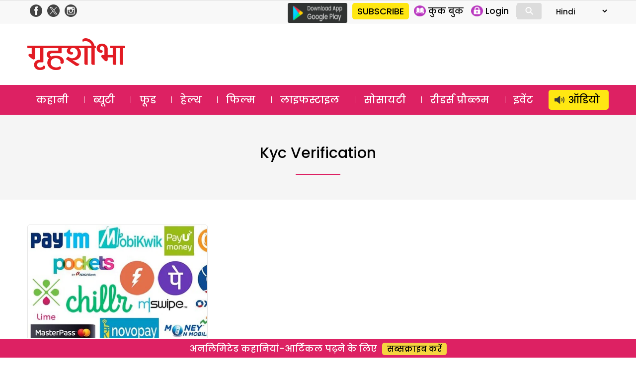

--- FILE ---
content_type: text/html; charset=utf-8
request_url: https://www.google.com/recaptcha/api2/aframe
body_size: 181
content:
<!DOCTYPE HTML><html><head><meta http-equiv="content-type" content="text/html; charset=UTF-8"></head><body><script nonce="Woat0GlaMnv2tfbOwk9vXg">/** Anti-fraud and anti-abuse applications only. See google.com/recaptcha */ try{var clients={'sodar':'https://pagead2.googlesyndication.com/pagead/sodar?'};window.addEventListener("message",function(a){try{if(a.source===window.parent){var b=JSON.parse(a.data);var c=clients[b['id']];if(c){var d=document.createElement('img');d.src=c+b['params']+'&rc='+(localStorage.getItem("rc::a")?sessionStorage.getItem("rc::b"):"");window.document.body.appendChild(d);sessionStorage.setItem("rc::e",parseInt(sessionStorage.getItem("rc::e")||0)+1);localStorage.setItem("rc::h",'1766281519004');}}}catch(b){}});window.parent.postMessage("_grecaptcha_ready", "*");}catch(b){}</script></body></html>

--- FILE ---
content_type: text/javascript
request_url: https://www.grihshobha.in/wp-content/themes/delhipress/js/register-wall.js?ver=120925
body_size: 3597
content:
jQuery(document).ready(function () {
    // validate signup form on keyup and submit
    jQuery("#guest-register").validate({
        rules: {
            user_name: "required",
            //user_password: {
            //    required: true,
            //    minlength: 8
            //},
            //user_confim_pass: {
            //   required: true,
            //    minlength: 8,
            //    equalTo: "#user_password"
            //},
            user_email: {
                required: function(element) {
                return (jQuery.isEmptyObject(jQuery("#user_mobile").val()));
            },
                email: true
            },
            user_mobile: {
                required: function(element) {
                return (jQuery.isEmptyObject(jQuery("#user_email").val()));
            },
                minlength: 10,
                maxlength: 15,
                digits: true
            },     
            user_shipping: "required",
            user_city: "required",
            user_state: "required",
            user_pincode: "required"
            //agree: "required"
        },
        messages: {
            user_name: "Please enter your full name",
            user_mobile: {
                required: "Please enter mobile number",
                minlength: "Your mobile number must be at least 10 digits long",
                maxlength: "Your mobile number should not be more than 12 digits long",
                digits: "Mobile number should be in digit only"
            },
            user_password: {
                required: "Please provide a password",
                minlength: "Your password must be at least 8 characters long"
            },
            user_confim_pass: {
                required: "Please provide a password",
                minlength: "Your password must be at least 5 characters long",
                equalTo: "Please enter the same password as above"
            },
            user_email: "Please enter a valid email address",
            user_shipping: "Please enter complete address",
            user_city: "Please enter city",
            user_state: "Please enter state",
            user_pincode: "Please enter pincode"
        }
    });      
    
});

jQuery(document).ready(function () {
    
    jQuery("#guest-register").submit(function(e) {
        //prevent Default functionality
        e.preventDefault();        
        if (jQuery("#guest-register").valid()) {    
		var $form = $(this);
 
		jQuery.post($form.attr('action'), $form.serialize(), function(data) {
                        
                        //console.log(data.error);                        
			if(data.error === true) {
                            jQuery("#register-info").html(data.error_message);
                        }   
                        
                        //console.log(data);
                        razorpopup(data);
                           
                        // window.location.href = data.redirect_to;
		}, 'json');
	}
    });
       
    jQuery("#guest-login").submit(function(e) {
        //prevent Default functionality
        
        e.preventDefault();        
        if (validate_login()) {    
		var $form = jQuery('#guest-login');
 
		jQuery.post($form.attr('action'), $form.serialize(), function(data) {
                        
                        //console.log(data.error);
                        //alert(data.error);
			if(data.error !== false) {
                            jQuery("#login-info").html(data.error_message);
                        }
                        else{
                            window.location.href = data.redirect_to;
                        }
		}, 'json');
	}
    });
    
});

/* Validate Function */
function validate_login(){
   //alert(data) ;
    var data = jQuery("#user_login").val();
    /* Phone Test */
    var filter = /^((\+[1-9]{1,4}[ \-]*)|(\([0-9]{2,3}\)[ \-]*)|([0-9]{2,4})[ \-]*)*?[0-9]{3,4}?[ \-]*[0-9]{3,4}?$/;
    if (filter.test(data)) {  
        jQuery("#guest-login span.text-danger.user_login").hide();
        return true;
    }
    
    /* Email Test */
    var filter = /^([\w-]+(?:\.[\w-]+)*)@((?:[\w-]+\.)*\w[\w-]{0,66})\.([a-z]{2,6}(?:\.[a-z]{2})?)$/i;
    if (filter.test(data)) {
        //alert("true!");
        jQuery("#guest-login span.text-danger.user_login").hide();
        return true;
    }
    
    jQuery("#guest-login span.text-danger.user_login").show();
    jQuery("#guest-login span.text-danger.user_login").html('Please enter valid information');
    //alert("false!");
    return false;
}

function pay_now(modalname,planid){
 
    var $form = jQuery('#guest-register');
    //var formdata = $form.find(':not(input[name=action])').serialize();
    
    if(planid === 'plan-3' || planid === 'plan-7' || planid === 'plan-13' || planid === 'plan-15'){    
        show_modal(modalname,planid);
        return;
    }
    jQuery.post($form.attr('action'), '&action=pay_now&planid='+planid, function(data) {

        //console.log(data.error);                        
        if(data.error === true) {
            //$("#register-info").html(data.error_message);
            alert(data.error_message);
        }   

        //console.log(data);
        razorpopup(data);

        // window.location.href = data.redirect_to;
    }, 'json');       
    
}

function send_otp(resend='no', form='login') {
            
    if (jQuery("#guest-register").valid() && form ==='register') {  

        jQuery("#guest-register .send-otp").hide();
        if(resend === 'no'){
        jQuery("#guest-register .loading-button").show();
        }
        else{            
            jQuery("#guest-register .user_otp").val('');
        }
        var $form = jQuery('#guest-register');
        var formdata = $form.find(':not(input[name=action])').serialize();

        jQuery.post($form.attr('action'), formdata + '&action=send_otp' , function(data) {

                if(data.error !== false) {
                    jQuery("#guest-register .loading-button").hide();
                    jQuery("#guest-register .send-otp").show();
                    jQuery("#register-info").html(data.error_message);
                }
                else{
                    //window.location.href = data.redirect_to;

                     jQuery("#guest-register .loading-button").hide();                                                                         
                     jQuery("#guest-register .verify-otp").show();   
                     jQuery("#guest-register .submit-form").show();   
                }
        }, 'json');                                                               
    }
    
    if (validate_login() && form ==='login') {  

        //alert('otp');
        jQuery("#guest-login .send-otp").hide();
        if(resend === 'no'){
        jQuery("#guest-login .loading-button").show();
        }
        else{            
            jQuery("#guest-login .user_otp").val('');
        }
        var $form = jQuery('#guest-login');
        var formdata = $form.find(':not(input[name=action])').serialize();

        jQuery.post($form.attr('action'), formdata + '&action=send_otp' , function(data) {

                if(data.error !== false) {
                    jQuery("#guest-login .loading-button").hide();
                    jQuery("#guest-login .send-otp").show();
                    jQuery("#login-info").html(data.error_message);
                }
                else{
                    //window.location.href = data.redirect_to;

                     jQuery("#guest-login .loading-button").hide();                                                                         
                     jQuery("#guest-login .verify-otp").show();   
                     jQuery("#guest-login .submit-form").show();   
                }
        }, 'json');                                                               
    }
}


function razorpopup(data){
    
    //alert(data);
    // Checkout details as a json
    //var options = {"key":"rzp_test_whtsm2m3LfXD6R","amount":99900,"name":"Delhi Press","description":"Magazine Subscription","image":"https:\/\/www.delhipress.in\/assets\/images\/logo.png","prefill":{"name":"Rahul Gupta","email":"rgsind@gmail.com","contact":"09990919080"},"notes":{"merchant_order_id":"R24092019193643"},"theme":{"color":"#0181ff"},"order_id":"order_DM3yUwFtlJJEpl"};
    
    var options = data;
    /**
     * The entire list of Checkout fields is available at
     * https://docs.razorpay.com/docs/checkout-form#checkout-fields
     */
    options.handler = function(response) {
        // document.getElementById('razorpay_payment_id').value = response.razorpay_payment_id;
        // document.getElementById('razorpay_signature').value = response.razorpay_signature;
        //document.razorpayform.submit();

        //PostDataRedirect([response.razorpay_payment_id, response.razorpay_signature, 'rzp_form'], ["razorpay_payment_id", "razorpay_signature", 'action'], "https://www.sarita.in/wp-admin/admin-post.php");
        PostDataRedirect([response.razorpay_payment_id, response.razorpay_signature, 'rzp_form'], ["razorpay_payment_id", "razorpay_signature", 'action'], "https://www.grihshobha.in/wp-admin/admin-post.php");
        //PostDataRedirect([response.razorpay_payment_id, response.razorpay_signature, 'rzp_form'], ["razorpay_payment_id", "razorpay_signature", 'action'], "http://localhost/gsh/wp-admin/admin-post.php");
        //PostDataRedirect([response.razorpay_payment_id, response.razorpay_signature, 'rzp_form'], ["razorpay_payment_id", "razorpay_signature", 'action'], "http://demo.sarita.in/wp-admin/admin-post.php");

    };
    // Boolean whether to show image inside a white frame. (default: true)
    options.theme.image_padding = false;
    options.modal = {
        ondismiss: function() {
            //console.log("This code runs when the popup is closed");
        },
        // Boolean indicating whether pressing escape key 
        // should close the checkout form. (default: true)
        escape: true,
        // Boolean indicating whether clicking translucent blank
        // space outside checkout form should close the form. (default: false)
        backdropclose: false
    };
    var rzp = new Razorpay(options);
    //document.getElementById('rzp-button1').onclick = function(e){
    rzp.open();
    //    e.preventDefault();
    //}                  
}

function PostDataRedirect(data, dataName, location) {
var form = document.createElement("form");

form.method = "POST";
form.action = location;

if (data.constructor === Array && dataName.constructor === Array) {
    for (var i = 0; i < data.length; i++) {
                var element = document.createElement("input");
                element.type = "hidden";
                element.value = data[i];
                element.name = dataName[i];
                form.appendChild(element);
            }
        } else {
            var element1 = document.createElement("input");
            element1.type = "hidden";
            element1.value = data;
            element1.name = dataName;
            form.appendChild(element1);
        }

        document.body.appendChild(form);

        form.submit();
}

function audio_disable(){
    jQuery("#dummy-audio .play-pause-btn").css("opacity","0.2");
}

jQuery(document).ready(function () {
    var prevScrollpos = window.pageYOffset;

window.onscroll = function() {
    var currentScrollPos = window.pageYOffset;
    
    if (prevScrollpos <= currentScrollPos) {
      //document.getElementById("mob-header").style.top = "0";
      jQuery("#mob-header").css("top","-65px");
    } else {
      //document.getElementById("mob-header").style.top = "-65px";
      jQuery("#mob-header").css("top","0");
    }
    
    if (prevScrollpos > 114) {      
      jQuery("#main-menu").removeClass('affix-top');
      jQuery("#main-menu").addClass('affix');      
    }
    else {
      jQuery("#main-menu").addClass('affix-top');
      jQuery("#main-menu").removeClass('affix');      
    }
    
    if (prevScrollpos < 35) {
      //document.getElementById("mob-header").style.top = "0";
      jQuery("#mob-header").addClass('affix-top');
      jQuery("#mob-header").removeClass('affix');
      jQuery("#mob-header").css("top","0");
    }
    else {
        jQuery("#mob-header").removeClass('affix-top');
        jQuery("#mob-header").addClass('affix');
    }
    
    prevScrollpos = currentScrollPos;
    
//    if ($(".ads-sb").has('div')) {
//        console.log('hi');
//        $(this).addClass('ad-top-border');
//    }
    
    $('.mobile .ads-sb').find('div').each(function(){
        $(this).closest('.ads-sb').addClass('ad-top-border');
    });
    
}

var windowsize = $(window).width();

$(window).resize(function() {
  windowsize = $(window).width();
  if (windowsize < 600) {
    //if the window is greater than 440px wide then turn on jScrollPane..
      jQuery("body").addClass('mobile');
      jQuery("body").removeClass('desktop');
      jQuery(".type .card_sm").addClass('card_xs');
      jQuery(".type .card_sm").removeClass('card_sm');
      jQuery(".card_lg_bg").addClass('card_lg');
      jQuery(".card_lg_bg").removeClass('card_lg_bg');
      jQuery(".category .card_lg .section-btn").addClass('section-link');
      jQuery(".category .card_lg .section-btn").removeClass('section-btn');
      
  }
  else {
      jQuery("body").addClass('desktop');
      jQuery("body").removeClass('mobile');
      jQuery(".type .card_xs").addClass('card_sm');
      jQuery(".type .card_xs").removeClass('card_xs');
      jQuery(".card_lg_bg").addClass('card_lg_bg');
      jQuery(".card_lg_bg").removeClass('card_lg');      
      jQuery(".category .card_lg .section-link").addClass('section-btn');
      jQuery(".category .card_lg .section-link").removeClass('section-link');
  }
});

  if (windowsize < 600) {
    //if the window is greater than 440px wide then turn on jScrollPane..
      jQuery("body").addClass('mobile');
      jQuery("body").removeClass('desktop');
      jQuery(".type .card_sm").addClass('card_xs');
      jQuery(".type .card_sm").removeClass('card_sm');
      jQuery(".card_lg_bg").addClass('card_lg');
      jQuery(".card_lg_bg").removeClass('card_lg_bg');
      jQuery(".category .card_lg .section-btn").addClass('section-link');
      jQuery(".category .card_lg .section-btn").removeClass('section-btn');
  }
  else {
      jQuery("body").addClass('desktop');
      jQuery("body").removeClass('mobile');
      jQuery(".type .card_xs").addClass('card_sm');
      jQuery(".type .card_xs").removeClass('card_xs');
      jQuery(".card_lg_bg").addClass('card_lg_bg');
      jQuery(".card_lg_bg").removeClass('card_lg');
      jQuery(".category .card_lg .section-link").addClass('section-btn');
      jQuery(".category .card_lg .section-link").removeClass('section-link');      
  }


});

function chkbxchange(planid){
    var is_checked = $('#chkbx-gift-sub'+planid).is(':checked') ? 'checked' : 'unchecked';
    if(is_checked === 'checked'){
         //$(".gift-form").show();
         //show_modal('whyRegister', 'plan-6'); 
         show_gift(planid);
         //scrollToAnchor('id1');
    }
    else {
        //$(".gift-form").hide();
        
        hide_gift(planid);
        // to unset and clear gift message box               
//        setCookie('gift-msg', '', 0);
//        setCookie('gift-name', '', 0);
//        setCookie('gift-email', '', 0);
//        localStorage.setItem('gift-msg','');
//        localStorage.setItem('gift-name','');
//        localStorage.setItem('gift-email','');
//        $("#gift-msg").val("");
//        $("#gift-name").val("");
//        $("#gift-email").val("");
//        $("#gift-btn").val('Save Message');
//        //alert(gift_msg);
    }
};

function uncheckAll(){
  // $('input[type="checkbox"]:checked').prop('checked',false);
}

function hide_gift(planid){
    $(".hide-gift").hide();
    $(".gift-wrapper .form-head").html('सब्सक्राइब करें');
    $("#gift-now").val('सब्सक्राइब करें');
    $(".btn-"+planid+" .sub-text").html('सब्सक्राइब करें');
    $(".btn-"+planid).removeClass('btn-green');
}
function show_gift(planid){
    //console.log('hi');
    $(".gift-wrapper .form-head").html('गिफ्ट करें');
    $(".hide-gift").show();
    $("#gift-now").val('गिफ्ट करें');
    $(".btn-"+planid+" .sub-text").html('गिफ्ट करें');
    $(".btn-"+planid).addClass('btn-green');
}